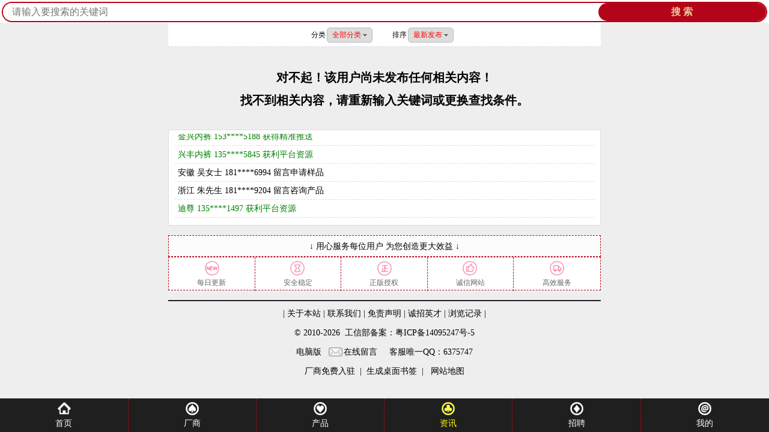

--- FILE ---
content_type: text/html
request_url: http://m.03698.com/a/xxxxx-0-0
body_size: 13861
content:
<!DOCTYPE html>
<html>
<head>
<meta http-equiv="Content-Type" content="text/html; charset=gb2312"><meta content="width=device-width,initial-scale=1.0,maximum-scale=1.0,user-scalable=0" name="viewport"> 
<meta content="yes" name="apple-mobile-web-app-capable"> 
<meta content="yes" name="apple-touch-fullscreen">
<meta content="black" name="apple-mobile-web-app-status-bar-style">
<meta content="320" name="MobileOptimized">
<meta content="telephone=no" name="format-detection">
<link href="http://www.03698.com/favicon.ico" type="image/x-icon" rel=icon>
<title>内裤行业资讯_手机版普宁内裤网，专注于为普宁内裤厂家和内裤商家提供优质服务</title>
<meta name="keywords" content="内裤行业资讯,内裤资讯,内裤新闻,普宁内裤网,普宁内裤网,普宁内裤厂,普宁内裤厂家,普宁内裤排行榜,普宁服装城,普宁商品城,普宁池尾网批市场">
<meta name="description" content="普宁内裤网提供最新内裤行业新闻资讯，让您全面了解内裤行业动态；普宁内裤网_普宁内裤网专门为普宁内裤工厂、公司、品牌、档口等免费提供广告推广服务和产品展示，用户可以免费发布产品信息、软文广告、图片广告以增加客户群体的了解。">
<link rel="stylesheet" href="http://m.03698.com/css/css.css" type="text/css" />
<script type="text/javascript" src="http://www.03698.com/js/jquery-1.9.1.js"></script>
<script type="text/javascript" src="http://www.03698.com/js/loadingimg.js"></script>
<script type="text/javascript" src="http://www.03698.com/js/tongji.js"></script>
<style type="text/css">
.alis .vpf{left:38px;}
.alis-l img{width:106px;}
.alis-r{margin-left:126px;}
</style>
</head><body><div id="wait" style="width:200px;margin:0 auto;text-align:center;position:fixed;left:50%;top:50%;z-index:100001;font-size:12px;margin-left:-100px;"><br /><img src="http://www.03698.com/images/loading.gif"><br />正在加载最新数据，请稍等......<br /></div>
<div class="ss" style="position:fixed;left:0;top:0;z-index:99;">          <div class="ss0">
		<form action="http://m.03698.com/s/" method="get" accept-charset="gbk" onsubmit="document.charset='gbk';">
		<input type="hidden" name="o" value="a">
		<input name="wd" type="text" class="ss1" placeholder="请输入要搜索的关键词" value="" maxlength="50">
		<input type="submit" value=" 搜 索 " class="ss2"></form>
          </div></div>
<div class="top_kb"></div>
<!--无广告-->
<div class="stoppl">
分类<span onClick="document.getElementById('xzfl').style.display='';" style="margin-right:30px;">
全部分类
<img src="/images/xjt.png"></span>
排序<span onClick="document.getElementById('xzpx').style.display='';">
最新发布
       
<img src="/images/xjt.png"></span>
</div>



<div class="noinfo">对不起！该用户尚未发布任何相关内容！<br>找不到相关内容，请重新输入关键词或更换查找条件。</div>

	

<div id="xzfl" style="display:none">
<div class="filter"></div>
<div class="glnr">
<div class="t" onClick="document.getElementById('xzfl').style.display='none';">选择分类</div>
<div class="cxzms">
       <a style="color:#f00;font-weight:bold;" href="/a/xxxxx-0-0">全部分类</a>

       <a href="/a/xxxxx-2-0">企业动态</a>

       <a href="/a/xxxxx-3-0">行业新闻</a>
  
<div class="clearfloat"></div>
</div>
</div>
</div>

<div id="xzpx" style="display:none">
<div class="filter"></div>
<div class="glnr">
<div class="t" onClick="document.getElementById('xzpx').style.display='none';">选择排序</div>
<div class="cxzms">

       <a style="color:#f00;font-weight:bold;" href="/a/xxxxx-0-0">最新发布</a>
       <a href="/a/xxxxx-0-1">综合推荐</a>
       <a href="/a/xxxxx-0-2">按浏览数</a>
       <a href="/a/xxxxx-0-3">按点赞数</a>
       <a href="/a/xxxxx-0-4">随机换批</a>

<div class="clearfloat"></div>
</div>
</div>
</div>

<script language="javascript">document.getElementById('wait').style.display='none';</script>
<div class="ctswbt"><div class="gdbox"><div class="gdboxs" id=showlist><ul id=showCash><li class="lv">时进内裤&nbsp;158****7115&nbsp;获利平台资源</li><li>福建&nbsp;朱女士&nbsp;139****2801&nbsp;咨询厂商信息</li><li class="lv">少虹内裤商行&nbsp;159****9339&nbsp;获得优质展示</li><li class="lv">金兴内裤&nbsp;153****5188&nbsp;获得精准推送</li><li class="lv">兴丰内裤&nbsp;135****5845&nbsp;获利平台资源</li><li>安徽&nbsp;吴女士&nbsp;181****6994&nbsp;留言申请样品</li><li>浙江&nbsp;朱先生&nbsp;181****9204&nbsp;留言咨询产品</li><li class="lv">迪尊&nbsp;135****1497&nbsp;获利平台资源</li><li class="lv">普宁市宝邻制衣有...&nbsp;135****5818&nbsp;获利平台资源</li><li class="lv">普宁市海利龙制衣...&nbsp;181****6371&nbsp;获利平台资源</li><li>河南&nbsp;李先生&nbsp;139****2320&nbsp;留言咨询产品</li><li>江苏&nbsp;黄先生&nbsp;137****7534&nbsp;留言申请样品</li><li class="lv">瑷玞道男装内裤&nbsp;137****9088&nbsp;获得优质展示</li><li class="lv">速艇&nbsp;133****8228&nbsp;获得精准推送</li><li>河北&nbsp;谢女士&nbsp;136****3629&nbsp;咨询厂商信息</li><li class="lv">激奔&nbsp;137****6888&nbsp;获得优质展示</li><li>天津&nbsp;张女士&nbsp;139****3089&nbsp;咨询厂商信息</li><li>上海&nbsp;王女士&nbsp;139****5684&nbsp;留言申请样品</li><li class="lv">王驰经典服饰有限...&nbsp;134****2223&nbsp;获利平台资源</li><li>湖南&nbsp;陈先生&nbsp;133****6848&nbsp;留言申请样品</li><li class="lv">佳祥&nbsp;130****7666&nbsp;获利平台资源</li><li class="lv">漫派&nbsp;135****9226&nbsp;获利平台资源</li><li>湖北&nbsp;高先生&nbsp;138****8638&nbsp;留言咨询产品</li><li class="lv">普宁市舒依露制衣...&nbsp;139****0201&nbsp;获得精准推送</li><li>湖南&nbsp;杨女士&nbsp;199****1488&nbsp;留言申请样品</li><li>湖北&nbsp;孙女士&nbsp;136****7388&nbsp;留言申请样品</li><li class="lv">莎迪诺&nbsp;135****9463&nbsp;获得精准推送</li><li>湖北&nbsp;刘女士&nbsp;133****3772&nbsp;留言申请样品</li><li>山东&nbsp;李女士&nbsp;139****2450&nbsp;留言申请样品</li><li>北京&nbsp;张先生&nbsp;139****5814&nbsp;留言申请样品</li><li>安徽&nbsp;唐先生&nbsp;182****5718&nbsp;留言申请样品</li><li class="lv">普宁市盛荟服饰有...&nbsp;136****7556&nbsp;获利平台资源</li><li>法国&nbsp;沈先生&nbsp;178****1873&nbsp;咨询厂商信息</li><li class="lv">漫莉卡制衣厂&nbsp;150****8488&nbsp;获得精准推送</li><li>北京&nbsp;张女士&nbsp;133****4637&nbsp;咨询厂商信息</li><li>河北&nbsp;冯先生&nbsp;139****5237&nbsp;留言申请样品</li><li>安徽&nbsp;郭女士&nbsp;138****3063&nbsp;留言申请样品</li><li>陕西&nbsp;张先生&nbsp;136****5118&nbsp;留言申请样品</li><li class="lv">仙妮卡&nbsp;400****1318&nbsp;获利平台资源</li><li>英国&nbsp;李先生&nbsp;133****4349&nbsp;留言申请样品</li><li class="lv">糖果诱惑&nbsp;13*********&nbsp;获利平台资源</li><li class="lv">香雪儿制衣有限公...&nbsp;180****3533&nbsp;获利平台资源</li><li class="lv">夜妙&nbsp;137****9009&nbsp;获得优质展示</li><li>江苏&nbsp;张先生&nbsp;138****6941&nbsp;留言申请样品</li><li>河南&nbsp;李女士&nbsp;135****8071&nbsp;咨询厂商信息</li><li>湖南&nbsp;孙先生&nbsp;139****6822&nbsp;留言申请样品</li><li class="lv">情水妮&nbsp;130****6224&nbsp;获得精准推送</li><li class="lv">欧帝尚&nbsp;181****2191&nbsp;获利平台资源</li><li>广西&nbsp;刘先生&nbsp;138****6076&nbsp;留言申请样品</li><li class="lv">金凯莱制衣有限公...&nbsp;138****0339&nbsp;获利平台资源</li><li class="lv">三传制衣厂&nbsp;134****7988&nbsp;获利平台资源</li><li class="lv">妙珂妮&nbsp;137****5223&nbsp;获利平台资源</li><li class="lv">伊心雅&nbsp;133****8777&nbsp;获得优质展示</li><li class="lv">集贤盛织造制衣有...&nbsp;139****3268&nbsp;获得精准推送</li><li class="lv">安蒂妮&nbsp;139****3268&nbsp;获利平台资源</li><li class="lv">奥纤婷&nbsp;134****1044&nbsp;获得优质展示</li><li class="lv">钰芳姿&nbsp;155****7717&nbsp;获得精准推送</li><li class="lv">彬爵制衣厂&nbsp;188****9388&nbsp;获利平台资源</li><li>湖南&nbsp;钟女士&nbsp;136****1691&nbsp;留言咨询产品</li><li>湖北&nbsp;周先生&nbsp;139****3746&nbsp;咨询厂商信息</li></ul><div id=showCash2></div></div><SCRIPT language=javascript type=text/javascript>function getId(obj){return typeof(obj)=="string"?document.getElementById(obj):obj}getId('showCash2').innerHTML=getId('showCash').innerHTML;var 
speed=40;function Marqueeg(){if(getId("showCash2").offsetTop-getId("showlist").scrollTop<=0){getId("showlist").scrollTop-=getId('showCash').offsetHeight}else{getId("showlist").scrollTop++}}var 
MyMarG=setInterval(Marqueeg,speed);getId("showlist").onmouseover=function(){clearInterval(MyMarG)};getId("showlist").onmouseout=function(){MyMarG=setInterval(Marqueeg,speed)};</SCRIPT></div><div class="clearfloat"></div></div>
<div class="navbs">↓ 用心服务每位用户 为您创造更大效益 ↓</div>
<div class="navb">
  <ul>
     <li class="xp">每日更新</li>
     <li class="tm">安全稳定</li>
     <li class="pp">正版授权</li>
     <li class="tj">诚信网站</li>
     <li class="by">高效服务</li>
  </ul>
</div>

<!--无广告-->

<div class="footer">
  | <a href="/about/aboutus.html">关于本站</a> | <a href="/about/contact.html">联系我们</a> | <a href="/about/disclaimer.html">免责声明</a> | <a href="/about/joinus.html">诚招英才</a> | <a href="/history.html">浏览记录</a>&nbsp;|<br>
  &copy; 2010-2026&nbsp;&nbsp;工信部备案：粤ICP备14095247号-5<br>
  <A href="http://www.03698.com" onclick="return confirm('电脑版请使用电脑打开！！')">电脑版</A>&nbsp;&nbsp;  <a style="cursor:pointer;background:url(http://www.03698.com/images/mail.gif) center left no-repeat;background-size:23px 15px;padding-left:25px;" onClick="document.getElementById('message').style.display='';document.getElementById('imessage').src='http://m.03698.com/feedback-liuyan-message-0.html';document.getElementById('imessage').height='320';document.getElementById('imessage').style.display='';">在线留言</a> &nbsp;&nbsp;&nbsp;&nbsp;客服唯一QQ：6375747<br>
  <a href="/ad-login.html">厂商免费入驻</a>&nbsp;&nbsp;|&nbsp;&nbsp;<a href="/ico.html">生成桌面书签</a>&nbsp;&nbsp;|&nbsp;&nbsp;<a href="/sitemap.html"> 网站地图</a>
</div>

<!--无广告-->

<div class="bottom_kb"><span style="display:none"><a href="/" target="_blank">站长统计</a></span></div>
<div class="nav">
  <ul>
     <a href="http://m.03698.com"><li class="i1" style="width:16.7%;">首页</li></a>
     <a href="http://m.03698.com/item/"><li class="i2">厂商</li></a>
     <a href="http://m.03698.com/product/"><li class="i3">产品</li></a>
     <a href="http://m.03698.com/a/"><li class="i44">资讯</li></a>
     <a href="http://m.03698.com/job/"><li class="i5">招聘</li></a>
     <a href="http://m.03698.com/user.html"><li class="i6">我的</li></a>
  </ul>
</div>
<div id="message" style="display:none">
<div class="filter"></div>
<div class="glnr">
<div class="t" onClick="document.getElementById('message').style.display='none';document.getElementById('imessage').style.display='none';document.getElementById('imessage').src='';document.getElementById('imessage').height='0';">用户在线留言</div>
<iframe src="" id="imessage" style="display:none;" frameborder="0" width="100%" height="0" marginheight="0" marginwidth="0" scrolling="no" allowtransparency="true"></iframe>
</div>
</div>
<div id="wzdh" style="display:none">
<div class="filter"></div>
<div class="glnr">
<div class="t" onClick="document.getElementById('wzdh').style.display='none';">网站导航</div>
<div class="flbox">
<ul>
<li><a target="_blank" href="http://m.03698.com/user.html">帐户&修改</a></li>
<li><a target="_blank" href="http://m.03698.com/data.html">帐号设置</a></li>
<li><a target="_blank" href="http://m.03698.com/change.html">余额提现</a></li>
<li><a target="_blank" href="http://m.03698.com/pay.html">帐户充值</a></li>
<li><a target="_blank" href="http://m.03698.com/sign.html">每日签到</a></li>
<li><a target="_blank" href="http://m.03698.com/vip.html">V I P 服务</a></li>
<li><a target="_blank" href="http://m.03698.com/commendcode.html">推荐好友</a></li>
<li><a target="_blank" href="http://m.03698.com/commend.html">好友详情</a></li>
<li><a target="_blank" href="http://m.03698.com/log.html">财务记录</a></li>
<li><a target="_blank" href="http://m.03698.com/mail.html">我的消息</a></li>
<li><a target="_blank" href="http://m.03698.com/my-picture.html">我的图片</a></li>
<li><a target="_blank" href="http://m.03698.com/ads-M.html">我的广告</a></li>
<li><a target="_blank" href="http://m.03698.com/ad.html">我的项目</a></li>
<li><a target="_blank" href="http://m.03698.com/info-0-2.html">我的产品</a></li>
<li><a target="_blank" href="http://m.03698.com/info-1-2.html">我的招聘</a></li>
<li><a target="_blank" href="http://m.03698.com/info-2-2.html">我的资讯</a></li>
<li><a target="_blank" href="http://m.03698.com/ad-login.html">厂商入驻</a></li>
<li><a target="_blank" href="http://m.03698.com/ad.html">置顶&推荐</a></li>
<li><a target="_blank" href="http://m.03698.com/up.html">上传图片</a></li>
<li><a target="_blank" href="http://m.03698.com/ads-add-1.html">自助广告位</a></li>
<li><a target="_blank" href="http://m.03698.com/about/aboutus.html">关于本站</a></li>
<li><a target="_blank" href="http://m.03698.com/about/contact.html">联系我们</a></li>
<li><a target="_blank" href="http://m.03698.com/about/disclaimer.html">免责声明</a></li>
<li><a target="_blank" href="http://m.03698.com/about/joinus.html">诚招英才</a></li>
<li><a target="_blank" href="http://m.03698.com/s/">内容搜索</a></li>
<li><a target="_blank" href="http://m.03698.com/tag/">TAG标签</a></li>
<li><a target="_blank" href="http://m.03698.com/history/a">浏览记录</a></li>
<li><a target="_blank" href="http://m.03698.com/ico.html">保存到桌面</a></li>
</ul>
<div class="clearfloat"></div>
</div>
</div>
</div>
<div id="ms-backTop">
    <a>返回顶部</a>
    <script>
        $(function(){
            $(window).scroll(function() {
                var sTop = $(window).scrollTop();
                if (sTop > 500) {
                    $('#ms-backTop').show();
                } else {
                    $('#ms-backTop').hide();
                }
            });
            $("#ms-backTop").click(function(){
                $('body,html').animate({scrollTop:0},200);
                return false;
            });
        });
    </script>
</div>
</body></html>

--- FILE ---
content_type: text/css
request_url: http://m.03698.com/css/css.css
body_size: 25333
content:

@charset "gb2312";
* {margin:0;} html,body {height:100%;padding:0; margin:0;font-family:"microsoft yahei","黑体","Verdana;";}
body{background:#eee; margin:0; padding:0;font-family:"microsoft yahei","黑体","Verdana;";font-size:14px;line-height:220%;}
body, ul, dl, dd, dt, ol, li, p, h1, h2, h3, h4, h5, h6, textarea, form, select, fieldset, table, td, div, input {margin:0;padding:0;-webkit-text-size-adjust: none}
body{width:100%;margin:0 auto;max-width:720px;}
a,a:visited {text-decoration:none;}
a:link{color:#000;text-decoration:none;}
a:visited{color:#555;}
a:hover{color:#F00;}
a:active{color:#F0F; }
ul,ol,li{list-style:none;}
h1,h2,h3,h4,h5,h6{font-size:100%;}
img{border:0px;vertical-align:middle;}
*,*:after,*:before { -webkit-box-sizing:border-box; -moz-box-sizing:border-box; box-sizing:border-box; }
html,body,header,nav,footer,article,section,form,fieldset,p,div,ul,ol,li,h1,h2,h3,h4,h5,h6 {-webkit-text-size-adjust:none;} /*改变文字大小*/
-webkit-tap-highlight-color:{rgba(0,0,0,0);}-moz-tap-highlight-color:{rgba(0,0,0,0);}/*链接高亮*/
-webkit-touch-callout:{none;}-moz-touch-callout:{none;}/*长按弹出选项菜单*/
section,article,#container,#content{text-shadow:0 1px 0 #fff;}

/********顶部导航B************/
.top{margin:0 auto;width:100%;height:48px;background:#1f1f1f;}
.top_l{float:left;width:138px;height:48px;}
.top_r{float:right;height:48px;}
.top_r ul {margin:0 auto;}
.top_r ul li {float:left;text-align:center;width:48px;line-height:48px;}
.top_r ul li a{display:block;line-height:48px;width:100%;color:#FFFFFF;}
.top_r ul li.d{background:#FFFFFF;border-top:4px solid #1f1f1f;}
.top_r ul li.d a{color:#1f1f1f;font-weight:bold;line-height:44px;}
.top_kb {width:100%;height:38px; margin:0 auto;}

.ss{margin:0 auto;width:100%;margin:0 auto;text-align:center;padding:3px 3px 0 3px;height:38px;overflow:hidden;background:#fff;}
.ss0{width:100%;background:#fff;margin:0 auto;text-align:center;border:2px solid #b40419;height:34px;line-height:34px;overflow:hidden;border-radius:50px;-moz-border-radius:50px;}
.ss1{float:left;border:none;width:78%;border-bottom-style: none;border-left-style: none;border-right-style: none;border-top-style: none;height:30px;line-height:30px;font-family: "微软雅黑";font-size:16px;color: #333;padding-left:15px;background:#fff;}
.ss2{float:right;width:22%;display: inline-block;height:30px;line-height:30px;background:#b40419;color:#e6ca9c;font: bold 16px 'Microsoft YaHei',sans-serif;cursor: pointer;border-radius:50px;-moz-border-radius:50px;border-style:none;}
.ss2:hover{background:#e6ca9c;color:#b40419;}

.stoppl{width:100%;height:40px;line-height:40px;margin:0 auto;padding:0;text-align:center;font-size:12px;margin-bottom:2px;background:#fff;border-bottom:1px dashed #ddd;}
.stoppl span{margin:0 8px 0 2px;display: inline-block;padding:3px 8px;background:#ddd;border-radius:5px;-moz-border-radius:5px;cursor:pointer;border:1px solid #bbb;font: 12px 'Microsoft YaHei',sans-serif;color:#f00;}
.cxzms{width:100%;font-size:16px;padding:15px 0;text-align:center;}
.cxzms a{float:left;display:block;height:48px;line-height:48px;width:50%;}

/********顶部导航E************/
.clearfloat{clear:both;height:0;line-height:0px;overflow:hidden;}
.cts{width:100%;margin: 0 auto;margin-bottom:16px;}
.ads{width:100%;margin: 0 auto;}
.ads img{width:100%;display: block;margin: 0 auto;max-height:120px;}
.content,.ctswbt{width:100%;margin:0 auto;background:#ffffff;margin-bottom:16px;}
.dh{width:100%;border:0;border-bottom:1px solid #ddd;height:40px;line-height:40px;font-size:18px;padding-left:10px;text-align:left;background:#f7f7f7;font-weight:bold;color:#1f1f1f;}
.dh span{float:right;font-size:12px;color:#777;font-weight:normal;margin-right:5px;}
.dh span a {margin-left:12px;}
.anniu,.copybtn{display: inline-block;padding:3px 8px;background:#ddd;border-radius:50px;-moz-border-radius:50px;cursor:pointer;border:1px solid #bbb;font: 14px 'Microsoft YaHei',sans-serif;color:#000;}
.anniu:hover {background:#cbcbcb;}
.copybtn{color:#333;}
.fsc12777{color:#777;font-size:12px;font-weight:normal;}

.fl{float:left;}
.fr{float:right;}
.mt{margin-top:16px;}
.mb{margin-bottom:16px;}


.pageno{margin:0 auto;width:100%;font-size:30px;text-align:center;line-height:180%;color:#f00;background:#fbfbfb;padding:10px 0;}
.noinfo{width:100%;margin:0 auto;font-size:20px;padding:30px 10px;line-height:38px;font-weight:bold;text-align:center;}

.sm,.sml,.smb,.smbl{margin:0 auto;width:100%;line-height:220%;margin:15px 0;padding:5px;background:#fff;}
.smb{text-align:center;border-bottom: 1px dashed #ccc;}
.smlb{text-align:left;border-bottom: 1px dashed #ccc;}
.sm{text-align:center;}
.sml{text-align:left;}
.sm p,.sml p,.smb p,.smlb p{margin-bottom:14px;}

.sitebox{margin:0 auto;padding:0; width:100%;background:#fff;margin-bottom:16px;}
.sitebox ul {margin:0 auto;width:100%;overflow:hidden;}
.sitebox ul li {width:33.3333%;float:left;text-align:center;height:38px;line-height:38px;overflow:hidden;margin:0;font-size:14px;border-bottom: 1px dashed #e8e8e8;}
.sitebox ul li a{display:block;width:100%;}

.rebox{margin:0 auto;padding:0; width:100%;background: #fff;}
.rebox ul {margin:0 auto;padding:8px; width:100%;overflow:hidden;}
.rebox ul li { width:33.333%; float:left; text-align:center;padding:5px 0;overflow:hidden;margin :5px 0;position:relative;}
.rebox ul li .pf{position:absolute;z-index:5;top:0;left:0;width:100%;height:56px;line-height:56px;text-align:center;color:#666;}
.rebox ul li span {color:#aaa;font-size:12px;}
.rebox ul li img {border:1px dashed #aaa;width:102px;height:46px;}
.rebox ul li:hover img {border:1px dashed #f00;}
.rebox ul li:hover span {color:#f00;}

.plis{margin:0 auto;width:100%;text-align:center;margin-bottom:16px;}
.plis ul {margin:0 auto;padding:0;width:100%;overflow:hidden;}
.plis ul li {position: relative;width:47%;float:left;text-align:center;padding:0;overflow:hidden;background:#fff;margin:2% 1% 0 2%;}
.plis ul li .pftop{position:absolute;width:40px;height:40px;left:0;top:0;z-index:10;background:url(http://www.03698.com/images/top100.png) center left no-repeat;background-size:40px 40px;text-align:center;line-height:30px;color:#fff;font-size:20px;font-family:Arial;}
.plis ul li.r{margin:2% 2% 0 1%;}
.plis ul li .tp{width:100%;overflow:hidden;padding:0;position: relative;}
.plis ul li .tp img{width:100%;height:100%;}
.plis ul li .tp .vpf{position:absolute;top:50%;left:50%;z-index:18;width:60px;height:60px;overflow:hidden;margin-top:-30px;margin-left:-30px;}
.plis ul li .tp .vpf img{width:60px;height:60px;cursor: pointer;}
.plis ul li h2{width:100%;height:40px;line-height:20px;overflow:hidden;font-size:14px;padding:0 3px;font-weight:normal;text-align:left;margin-top:3px;}
.plis ul li .yx{width:100%;text-align:left;padding:0 5px;margin-top:3px;margin-bottom:5px;height:40px;line-height:20px;overflow:hidden;font-size:12px;color:#999;}
.plis ul li .jg{position:absolute;right:10px;bottom:10px;width:50%;text-align:right;height:34px;line-height:34px;overflow:hidden;font-size:20px;color:#f45454;font-weight:bold;}
.plis ul li .jg span{font-size:14px;}

.alis{width:100%;margin:0 auto;position:relative;height:80px;margin-top:5px;background:#ffffff;}
.alis .vpf{position:absolute;top:15px;left:51px;z-index:18;width:50px;height:50px;overflow:hidden;margin:0;}
.alis .vpf img{width:50px;height:50px;cursor: pointer;}
.alis-l{position:absolute;z-index:2;top:10px;left:10px;text-align:center;margin:0 auto;}
.alis-l img{border:1px solid #ddd;width:132px;height:60px;border-radius:5px;-moz-border-radius:5px;}
.alis-r{margin-left:152px;padding:10px 10px 10px 0;height:60px;}
.alis-r h2{width:100%;text-align:left;height:60px;line-height:20px;overflow:hidden;font-size:16px;font-weight:normal;}
.alis .lldjs{position:absolute;bottom:10px;right:10px;z-index:8;height:16px;line-height:16px;font-size:12px;color:#999;overflow:hidden;}
.alis .lldjs span{margin-left:20px;}

.cont{width:100%; margin:0 auto;background:#ffffff;margin-bottom:16px;}
.cont ul {margin:0 auto;padding:0; width:100%;overflow:hidden;}
.cont ul li { width:50%; float:left; text-align:center;padding:15px 0 15px 0;}
.cont ul li a { display:block;width:100%;color:#000;font-size:14px;}

.page{margin:0 auto;width:100%;padding:8px 0;background:#fbfbfb;border-top:1px solid #e8e8e8;text-align:center;}
.page .page1{margin:0 auto;width:100%;padding:8px 0;text-align:center;line-height:180%;}
.page .page2{margin:0 auto;width:100%;padding:8px 0;text-align:center;line-height:180%;margin-bottom:10px;}
.page .inp{width:50px;padding-left:6px;font-weight:bold;color:#ff0000;bold;}
.page .inps{width:50px;font-weight:bold;}
.page a{margin-left:5px;margin-right:5px;padding:3px 6px;border:1px solid #ccc;background:#ddd;}
.page a.d{background:#F5D058;border:1px solid #f00;color:#f00;}
.page a:hover{border:1px solid #f00;color:#f00;}

	
.ctts{margin:0 auto;width:100%;background:#fff;padding-bottom:16px;}
.ctts h1{margin:0 auto;padding:14px 16px 0 16px;width:100%;font-size:22px;line-height:30px;font-weight:normal;}
.ctts .xx{margin:0 auto;padding:0 16px 14px 16px;width:100%;height:40px;line-height:40px;font-size:12px;color:#999;border-bottom:1px dashed #e8e8e8;}
.ctts .memos{margin:0 auto;padding:16px; width:100%;font-size:18px;color:#4D4F53;}
.ctts .memos p{margin-bottom:20px;}
.ctts .memos img{display: block;max-width:98%;margin: 0 auto;}
.ctts .memos .bq{margin:0 auto;width:100%;margin-bottom:20px;text-align:left;line-height:30px;}
.ctts .memos .bq a{text-align:center;border:1px solid #b40419;color:#b40419;border-radius:4px;-moz-border-radius:4px;padding:2px 4px;margin-right:12px;font-size:12px;}
.ctts .memos .bq a:hover {border:1px solid #1f1f1f;color:#1f1f1f;}

.playbox{margin:0 auto;text-align:center;width:100%;margin-bottom:20px;}
.vbox{width:100%;max-width:100% !important;max-height:400px;}
.udata{width:100%;line-height:40px;border:3px dashed #7E8C22;background:#F6FC9F;position:relative;font-size:18px;color:#008000;text-align:center;padding:10px;}
.udata .gbpf{position:absolute;z-index:10;top:0;right:0;text-align:center;background:url(http://www.03698.com/images/close.png) center center no-repeat;cursor:pointer;width:48px;height:48px;}

.gdbox{width:100%;margin:0 auto;background:#fff;padding:6px 10px;border:1px solid #ddd;}
.gdboxs {width:100%;background:#ffffff;height:146px;position:relative;overflow:hidden;}
.gdboxs ul {width:100%;overflow:hidden;}
.gdboxs li {width:100%;float:left;border:0;border-bottom:1px dashed #ddd;text-align:left;height:30px;line-height:30px;padding-left:5px;}

.dcbox{width:100%;margin:0 auto;padding:0 24px 18px 24px;width:100%;height:40px;line-height:40px;color:#999;}
.dcbox-l{float:left;height:40px;line-height:40px;width:50%;}
.dcbox-r{float:right;height:40px;line-height:40px;width:50%;text-align:right;}
.dcxx{float:right;background:#eee url(http://www.03698.com/images/ding.png) 10px center no-repeat;font-size:20px;}
.jbxx{float:left;background:#eee url(http://www.03698.com/images/feedback.png) 10px center no-repeat;font-size:14px;}
.dcxx,.jbxx{height:40px;line-height:40px;padding:0 10px 0 40px;border: 1px solid #ddd;cursor: pointer;border-radius:6px;-moz-border-radius:6px;color:#666;}
.dcxx:hover,.jbxx:hover{border: 1px solid #ccc;color:#000;}

.llwmbox {width:100%;margin:0 auto;background:#fff;}
.llwmbox .lxxx{width:100%;margin:0 auto;padding-left:20px;position:relative;}
.llwmbox .lxxx .ewm{position:absolute;z-index:4;top:0;right:5px;width:120px;height:135px;background:#fff;border:1px solid #e8e8e8;font-size:12px;color:#999;text-align:center;}
.llwmbox .lxxx .lx {width:100%;margin:0 auto;text-align:left;color:#222;margin-bottom:15px;}

.rllwm{margin:0 auto;width:100%;background:#fff;margin-bottom:15px;text-align:center;height:180px;padding:15px 0;position: relative;}
.rllwm .rllwm-v {position:absolute;top:0;left:10px;z-index:18;width:35px;height:15px;}
.rllwm .rllwm-l {margin:0 auto;width:50%;float:left;color:#777;}
.rllwm .rllwm-l .tp{margin:0 auto;width:120px; height:120px; border-radius:50%; overflow:hidden;padding:0;text-align:center;}
.rllwm .rllwm-r {margin:0 auto;width:50%;float:right;color:#777;height:150px;}
.rllwm .rllwm-r ul {margin:0 auto;width:100%;overflow:hidden;}
.rllwm .rllwm-r ul li {width:50%;float:left;text-align:center;overflow:hidden;height:50px;line-height:50px;border-bottom:1px dashed #e8e8e8;color:#777;}

.mainitem{width:100%;margin:0 auto;position:relative;background:#fff;margin-bottom:15px;padding-bottom:10px;}
.mainitem .tp{width:100%;margin:0 auto;}
.mainitem h1{width:100%;text-align:left;line-height:20px;overflow:hidden;padding:8px 10px;font-size:16px;margin-top:4px;}
.mainitem h1 span{float:right;text-align:right;font-size:12px;color:#999;font-weight:normal;}
.mainitem .fl{width:100%;text-align:left;height:22px;line-height:22px;overflow:hidden;margin-bottom:6px;padding:0 10px;}
.mainitem .fl span{display: inline-block;height:16px;padding: 0 2px;font-size: 14px;line-height:16px;color: #fff;text-align: center;background-color: #FFA248;margin-right: 5px;border-radius:3px;}
.mainitem .yx{width:100%;text-align:left;padding-left:10px;padding-top:2px;height:42px;line-height:20px;overflow:hidden;font-size:14px;color:#666;overflow:hidden;}
.mainitem .jg{width:100%;text-align:left;padding-top:6px;padding-left:10px;height:34px;line-height:34px;overflow:hidden;font-size:24px;color:#f45454;font-weight:bold;}
.mainitem .jb{position:absolute;z-index:2;width:82px;padding:0;height:26px;line-height:26px;bottom:10px;right:10px;text-align:center;border:1px solid #e8e8e8;background:#dedede;border-radius:5px;-moz-border-radius:5px;}
.mainitem .jb a{cursor:pointer;display: block;}

.mainitemmemo{width:100%;margin:0 auto;margin-bottom:15px;border-top:1px solid #ccc;}
.mainitemmemo ul{margin:0 auto;padding:0;width:100%;}
.mainitemmemo ul li {width:33%;float:left;text-align:center;padding:0;height:36px;line-height:36px;overflow:hidden;cursor:pointer;background:#e8e8e8;}
.mainitemmemo1,.mainitemmemo2{width:100%;margin:0 auto;background:#fff;padding:10px 0;}

#day,#hours,#minutes,#seconds{color:#f00;}
.stat {padding-top:20px;height:100px;}
.stat .price-area {float:left;}
.stat .price-area .ori-price {display:block;font-size:16px;line-height:30px;height:30px;color:#999;}
.stat .price-area .price {position:relative;display:block;font-family:Arial;color:#ff464e;font-size:20px;line-height:40px;font-weight:700;}
.stat .price-area .price i {position:absolute;bottom:15px;right:-64px;width:60px;height:24px;font-size:14px;font-style:normal;color:#fff;line-height:24px;text-align:center;background-color:#ff464e;}
.stat .price-area .price i:after {position:absolute;display:table;content:'';width:0;border:3px solid transparent;border-right-color:#ff464e;left:-6px;top:9px;}
.stat .price-area .price em.int {font-style:normal;font-size:50px;line-height:50px;padding-left:5px;}
.stat .price-area .price em.decimal {font-style:normal;font-size:30px;line-height:50px;}
.stat .buy-area {float:right;width:230px;height:84px;}
.stat .buy-area .desc {font-size:14px;line-height:20px;padding-bottom:5px;color:#787878;text-align:center;}
.stat .buy-area .buy-btn {position:relative;display:block;width:214px;height:52px;background-color:#ff464e;font-size:20px;line-height:48px;color:#fff;font-weight:700;margin-left:5px;text-align:center;}
.stat .buy-area .buy-btn .line {position:absolute;width:4px;height:48px;}
.stat .buy-area .buy-btn .line.line-l {left:-2px;}
.stat .buy-area .buy-btn .line.line-r {right:-2px;}
.stat .buy-area .buy-btn .line i {display:block;width:4px;height:4px;border-radius:4px;background-color:#fff;margin-top:3px;}
.stat .buy-area .buy-btn em {font-size:30px;font-style:normal;color:#FFFA00;padding:0 5px;}
.stat .buy-area a {cursor:pointer;}
.stat .buy-area a:hover {color:#707070;background-color:#DBDBDB;}

.topbox{margin:0 auto;padding:0; width:100%;position:fixed;left:0;top:0;z-index:99;margin-bottom:16px;background:#b40419;}
.topbox ul {margin:0 auto;width:100%;overflow:hidden;}
.topbox ul li {width:13%;float:left;height:32px;line-height:32px;overflow:hidden;border-right: 1px dashed #1f1f1f;border-bottom: 1px dashed #1f1f1f;text-align:center;}
.topbox ul li a{display:block;color:#e6ca9c;width:100%;height:32px;}
.topbox ul li.d a{color:#FFFFFF;background: #1f1f1f;}

.u-top{width:100%;text-align:center;height:100px;padding:5px 5px 5px 100px;position:relative;}
.u-top .u-out{position:absolute;z-index:8;top:0;right:0;text-align:center;background:#1f1f1f;color:#FFFFFF;font-size:12px;width:36px;height:20px;line-height:20px;}
.u-top .u-logo{position:absolute;z-index:8;top:5px;left:5px;text-align:center;width:90px;height:90px;overflow:hidden;border-radius:50%;-moz-border-radius:50%;}
.u-top .u-logo img{width:90px;height:90px;}
.u-top .u-xxt{height:26px;line-height:26px;text-align:left;margin-bottom:4px;font-size:16px;}
.u-top .u-xxm{height:22px;line-height:22px;text-align:left;font-size:12px;}
.u-top .u-xxb{height:28px;line-height:28px;text-align:left;margin-top:10px;font-size:12px;}
.u-top a{color:#00f;}
.u-top .u-out a{display:block;color:#fff;width:36px;height:20px;}
.u-b{margin:0 auto;text-align:center;width:100%;height:40px;line-height:40px;}

.u-tg{margin:0 auto;width:100%;height:70px;padding:5px;font-size:12px;margin-bottom:16px;background:#fff;}
.u-tg .t{margin:0 auto;width:100%;height:30px;line-height:30px;background: url(http://www.03698.com/image/10.gif) center left no-repeat;background-size:26px 26px;padding-left:32px;}
.u-tg .t a{color:#00f;}
.u-tg .b{margin:0 auto;width:100%;height:30px;line-height:30px;text-align:center;color:#008000;font-weight:bold;}

.u-xx{margin:0 auto;width:100%;height:46px;line-height:46px;padding-left:5px;border-bottom: 1px dashed #c8c8c8;overflow:hidden;position:relative;}
.u-xx .r{position:absolute;z-index:8;top:0;right:0;text-align:center;width:46px;height:46px;line-height:46px;overflow:hidden;}
.u-xx .r a{display:block;width:46px;height:46px;color:#00f;}
.u-xx span{color:#777;font-size:12px;font-weight:normal;}

.tb_all{margin:0 auto;width:100%;background:#e8e8e8;text-align:center;}
.td_bg{background:#fbfbfb;text-align:center;font-weight: bold;font-size:14px;padding:8px;}
.td_bg span{color:#777;font-size:12px;font-weight:normal;}
.td_bgno{background:#fbfbfb;text-align:center;font-weight: bold;font-size:30px;color:#f00;}
.td_l{background:#fff;text-align:left;padding:8px;}
.td_m{background:#fff;text-align:center;padding:8px;}
.td_r{background:#fff;text-align:right;padding:8px;}

.lv{color:#008000;}
.lan{color:#00f;}
.hong{color:#f00;}
.zi{color:#B0B;}
.clv{color:#008000;font-weight:bold;}
.clan{color:#00f;font-weight:bold;}
.chong{color:#f00;font-weight:bold;}
.czi{color:#B0B;font-weight:bold;}
.bghch{background:#ffff00;color:#ff0000;font-weight: bold;}
.phone_boxtext {
	height: 32px;
	width: 98%;
	padding-left:5px;
	padding-right:5px;
	border-top-width: 2px;
	border-right-width: 1px;
	border-bottom-width: 1px;
	border-left-width: 2px;
	border-top-style: solid;
	border-right-style: solid;
	border-bottom-style: solid;
	border-left-style: solid;
	border-top-color: #9B9B9B;
	border-right-color: #CCCCCC;
	border-bottom-color: #CCCCCC;
	border-left-color: #9B9B9B;
	line-height: 28px;
	font-size: 16px;
	color: #333333;
	font-family: "微软雅黑";
	background-color: #FFFFFF;
}
.phone_boxtext222{
	height: 24px;
	width: 100%;
	line-height: 24px;
	font-family: "微软雅黑";	
	border-top-style: none;
	border-right-style: none;
	font-size:16px;
	border-bottom-style: none;
	border-left-style: none;
	border:none;
	color: #333;	
}
.button {display:inline-block;border: 1px solid #b40419;background: #1f1f1f;color:#FFFFFF;font-size:18px;cursor:pointer;padding:8px 15px;border-radius:6px;-moz-border-radius:6px;}
.button:hover {background:#b40419;color:#e6ca9c;}

.w30{width:30%;font-weight:bold;}
.w70{width:70%;}
.w100{width:100%;}
.bgh{background-color:#eee;}
.fs16{font-size:16px;}
.pd18{padding:1px 8px;}
.wsm{color:#999;font-size:12px;padding:0 8px 10px 8px;}
.pf{position:relative;}
.pfwz{position:absolute;z-index:8;right:12px;text-align:right;height:22px;line-height:22px;top:6px;width:30%;}

.b_t_ad {width:100%;margin:0 auto;}
.b_t_ad ul {margin: 0px;}
.b_t_ad ul li {float:left;width:100%;overflow:hidden;text-align:center;margin-bottom:16px;}
.b_t_ad ul li img{width:100%;}

.flbox {width:100%;margin:0 auto;background:#fff;padding:10px 0;}
.flbox ul {list-style:none;padding:0px;margin:0;}
.flbox ul li {float:left;width:25%;height:34px;line-height:34px;text-align:center;}
.flbox ul li a{width:100%;display:block;height:34px;line-height:34px;text-decoration:none;}
.flbox ul li a:hover{background:#ededed;border:1px solid #dedede;color:#0A5408;border-radius:6px;-moz-border-radius:6px;}
.filter{width:100%;height:100%;position:fixed;top:0px;left:0px;background-color:#0a0b24;filter:alpha(opacity = 50);opacity:0.5;z-index:990;}
.glnr{width:100%;background:#fff;border:0;border-radius:4px;-moz-border-radius:4px;position:fixed;bottom:0;left:0;z-index:100001;}
.glnr .t{color:#1f1f1f;background:#fbfbfb;padding:0px 10px;height:48px;line-height:48px;font-size:22px;cursor:pointer;text-align:left;background:url(http://www.03698.com/images/close.png) center right no-repeat;border-bottom:1px solid #e8e8e8;font-weight: bold;}
.glnr .m{width:100%;margin:0 auto;padding:5px 0;text-align:center;color:#B0B;}
.glnr .m p{width:100%;margin:0 auto;height:20px;line-height:20px;}
.navbs {margin:0 auto; padding:0;text-align:center;width:100%;height:36px;line-height:36px;background:#fcfcfc;border:dashed 1px #b40419;}
.navb {margin:0 auto; padding:0; width:100%;height:56px;background:#fff;border:dashed 1px #b40419;margin-bottom:16px;}
.navb ul {margin:0 auto;padding:0;overflow:hidden;}
.navb ul li {width:20%; float:left; text-align:center;height:56px;padding-top:28px;line-height:28px;font-size:12px;color:#666;}
.navb ul li.xp{background:url("../images/b_xp.png") center 4px no-repeat;background-size:28px 28px;border-right:dashed 1px #b40419;}
.navb ul li.tm{background:url("../images/b_tm.png") center 4px no-repeat;background-size:28px 28px;border-right:dashed 1px #b40419;}
.navb ul li.pp{background:url("../images/b_pp.png") center 4px no-repeat;background-size:28px 28px;border-right:dashed 1px #b40419;}
.navb ul li.tj{background:url("../images/b_tj.png") center 4px no-repeat;background-size:28px 28px;border-right:dashed 1px #b40419;}
.navb ul li.by{background:url("../images/b_by.png") center 4px no-repeat;background-size:28px 28px;}
.footer{margin:0 auto;width:100%;border-top:solid 2px #1f1f1f;background:#eee;padding:5px 0;text-align:center;line-height:32px;}
.bottom_kb {width:100%;height:56px; margin:0 auto;}
.nav {margin:0 auto; padding:0; width:100%;height:56px;position:fixed;background:#1f1f1f;left:0; bottom:0;z-index:100;}
.nav ul {margin:0 auto;padding:0;overflow:hidden;}
.nav ul li {width:16.66%;float:left; text-align:center;height:56px;padding-top:28px;line-height:28px;font-size:14px;color:#FFF;}
.nav ul li a {width:100%;height:56px;display:block;color:#FFF;}
.nav ul li.i1{background:url("../images/b_1.png") center 6px no-repeat;background-size:22px 22px;border-right:dashed 1px #b40419;}
.nav ul li.i2{background:url("../images/b_2.png") center 6px no-repeat;background-size:22px 22px;border-right:dashed 1px #b40419;}
.nav ul li.i3{background:url("../images/b_3.png") center 6px no-repeat;background-size:22px 22px;border-right:dashed 1px #b40419;}
.nav ul li.i4{background:url("../images/b_4.png") center 6px no-repeat;background-size:22px 22px;border-right:dashed 1px #b40419;}
.nav ul li.i5{background:url("../images/b_5.png") center 6px no-repeat;background-size:22px 22px;border-right:dashed 1px #b40419;}
.nav ul li.i6{background:url("../images/b_6.png") center 6px no-repeat;background-size:22px 22px;}
.nav ul li.i00{background:url("../images/b_searchs.png") center -3px no-repeat;background-size:38px 38px;border-right:dashed 1px #b40419;color:#FF0;}
.nav ul li.i11{background:url("../images/b_11.png") center 6px no-repeat;background-size:22px 22px;border-right:dashed 1px #b40419;color:#FF0;}
.nav ul li.i22{background:url("../images/b_22.png") center 6px no-repeat;background-size:22px 22px;border-right:dashed 1px #b40419;color:#FF0;}
.nav ul li.i33{background:url("../images/b_33.png") center 6px no-repeat;background-size:22px 22px;border-right:dashed 1px #b40419;color:#FF0;}
.nav ul li.i44{background:url("../images/b_44.png") center 6px no-repeat;background-size:22px 22px;border-right:dashed 1px #b40419;color:#FF0;}
.nav ul li.i55{background:url("../images/b_55.png") center 6px no-repeat;background-size:22px 22px;border-right:dashed 1px #b40419;color:#FF0;}
.nav ul li.i66{background:url("../images/b_66.png") center 6px no-repeat;background-size:22px 22px;color:#FF0;}
#ms-backTop{
    display: none;
    background: url("../images/t.png") no-repeat;
    width: 3rem;
    height: 3rem;
    position: fixed;
    bottom: 10rem;
    right: 1rem;
    background-size: 100%;
    text-indent: -9999px;
    filter:alpha(opacity=10);
    -moz-opacity:0.3;
    -khtml-opacity: 0.3;
    opacity: 0.3;
    z-index:100000;
}

--- FILE ---
content_type: application/x-javascript
request_url: http://www.03698.com/js/tongji.js
body_size: 290
content:
//留空也保留此行防止生成失败
var _hmt = _hmt || [];
(function() {
  var hm = document.createElement("script");
  hm.src = "https://hm.baidu.com/hm.js?00ce3241176af73f74af000c46ab18c0";
  var s = document.getElementsByTagName("script")[0]; 
  s.parentNode.insertBefore(hm, s);
})();
